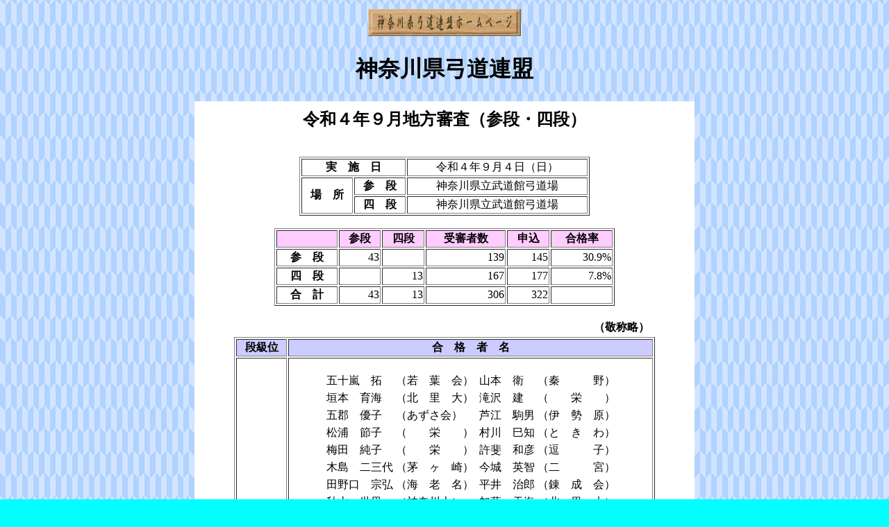

--- FILE ---
content_type: text/html
request_url: http://kyudo-kanagawa.jp/2022/2022sinsa-0904.html
body_size: 3431
content:
<!DOCTYPE HTML PUBLIC "-//W3C//DTD HTML 4.01 Transitional//EN">
<HTML>

<HEAD>
<TITLE>神奈川県弓道連盟　令和４年９月地方審査（参段・四段）</TITLE>
<meta http-equiv="Content-Type" content="text/html; charset=UTF-8">
<meta http-equiv="Content-Style-Type" content="text/css">
<meta name="GENERATOR" content="JustSystems Homepage Builder Version 15.0.1.0 for Windows">
<LINK href="../hpbsite.css" rel="stylesheet" type="text/css">
<SCRIPT language="JavaScript">
<!--HPB_SCRIPT_ROV_50
//
//  Licensed Materials - Property of IBM
//  5724D51
//  (C) Copyright IBM Corp. 1995, 2002 All Rights Reserved.
//

// HpbImgPreload:
//
function HpbImgPreload()
{
  var appVer=parseInt(navigator.appVersion);
  var isNC=false,isN6=false,isIE=false;
  if (document.all && appVer >= 4) isIE=true; else
    if (document.getElementById && appVer > 4) isN6=true; else
      if (document.layers && appVer >= 4) isNC=true;
  if (isNC||isN6||isIE)
  {
    if (document.images)
    {
      var imgName = HpbImgPreload.arguments[0];
      var cnt;
      swImg[imgName] = new Array;
      for (cnt = 1; cnt < HpbImgPreload.arguments.length; cnt++)
      {
        swImg[imgName][HpbImgPreload.arguments[cnt]] = new Image();
        swImg[imgName][HpbImgPreload.arguments[cnt]].src = HpbImgPreload.arguments[cnt];
      }
    }
  }
}
// HpbImgFind:
//
function HpbImgFind(doc, imgName)
{
  for (var i=0; i < doc.layers.length; i++)
  {
    var img = doc.layers[i].document.images[imgName];
    if (!img) img = HpbImgFind(doc.layers[i], imgName);
    if (img) return img;
  }
  return null;
}
// HpbImgSwap:
//
function HpbImgSwap(imgName, imgSrc)
{
  var appVer=parseInt(navigator.appVersion);
  var isNC=false,isN6=false,isIE=false;
  if (document.all && appVer >= 4) isIE=true; else
    if (document.getElementById && appVer > 4) isN6=true; else
      if (document.layers && appVer >= 4) isNC=true;
  if (isNC||isN6||isIE)
  {
    if (document.images)
    {
      var img = document.images[imgName];
      if (!img) img = HpbImgFind(document, imgName);
      if (img) img.src = imgSrc;
    }
  }
}
var swImg; swImg=new Array;
//-->
</SCRIPT><SCRIPT language="JavaScript">
<!--HPB_SCRIPT_PLD_50
HpbImgPreload('_HPB_ROLLOVER2', '../images/back.gif', '../images/back1.gif');
HpbImgPreload('_HPB_ROLLOVER1', '../images/modoru.gif', '../images/modoru1.gif');
HpbImgPreload('_HPB_ROLLOVER3', '../images/title_link.jpg', '../images/title_link1.jpg');
//-->
</SCRIPT></HEAD>

<BODY bgcolor="#00ffff">
<CENTER><a href="../index.html" id="_HPB_ROLLOVER3" onmouseout="HpbImgSwap('_HPB_ROLLOVER3', '../images/title_link.jpg');" onmouseover="HpbImgSwap('_HPB_ROLLOVER3', '../images/title_link1.jpg');"><img height="39" alt="神奈川県弓道連盟ホームページ" src="../images/title_link.jpg" width="220" border="0" name="_HPB_ROLLOVER3"></a></CENTER>
<H1 align="center"><FONT size="+3">神奈川県弓道連盟</FONT></H1>
<CENTER>
<TABLE cellpadding="10">
  <TBODY>
    <TR>
      <TD valign="top" bgcolor="#ffffff" width="700" align="center">
      <H2>令和４年９月地方審査（参段・四段）</H2>
      <BR>
      <TABLE border="1" width="418">
        <TBODY>
          <TR>
            <TD colspan="2" align="center"><B>実　施　日</B></TD>
            <TD align="center">令和４年９月４日（日）</TD>
          </TR>
          <TR>
            <td rowspan="2" align="center"><B>場　所</B></td>
            <TD align="center"><B>参　段</B></TD>
            <TD align="center">神奈川県立武道館弓道場</TD>
          </TR>
          <TR>
            <TD align="center"><B>四　段</B></TD>
            <TD align="center">神奈川県立武道館弓道場</TD>
          </TR>
        </TBODY>
      </TABLE>
      <BR>
      <TABLE border="1" width="490">
        <TBODY>
          <TR>
            <TD align="center" bgcolor="#ffccff"><B>　</B></TD>
            <TD align="center" bgcolor="#ffccff"><B>参段</B></TD>
            <TD align="center" bgcolor="#ffccff"><B>四段</B></TD>
            <TD align="center" bgcolor="#ffccff"><B>受審者数</B></TD>
            <TD align="center" bgcolor="#ffccff"><B>申込</B></TD>
            <TD align="center" bgcolor="#ffccff"><B>合格率</B></TD>
          </TR>
          <TR>
            <TD align="center"><B>参　段</B></TD>
            <td align="right">43</td>
            <td align="right"></td>
            <td align="right">139</td>
            <td align="right">145</td>
            <td align="right">30.9%</td>
          </TR>
          <TR>
            <TD align="center"><B>四　段</B></TD>
            <td align="right"></td>
            <td align="right">13</td>
            <td align="right">167</td>
            <td align="right">177</td>
            <td align="right">7.8%</td>
          </TR>
          <TR>
            <TD align="center"><B>合　計</B></TD>
            <td align="right">43</td>
            <td align="right">13</td>
            <td align="right">306</td>
            <td align="right">322</td>
            <td align="right"></td>
          </TR>
        </TBODY>
      </TABLE>
      <BR>
      <TABLE border="0">
        <TBODY>
          <TR>
            <TD align="right" width="589"><B>（敬称略）</B></TD>
          </TR>
        </TBODY>
      </TABLE>
      <TABLE border="1" width="606">
        <TBODY>
          <TR>
            <TD align="center" width="67" bgcolor="#ccccff"><B>段級位</B></TD>
            <TD align="center" width="500" bgcolor="#ccccff"><B>合　格　者　名</B></TD>
          </TR>
          <TR>
            <TD align="center" width="67"><B>参段</B></TD>
            <TD width="500" align="center"><BR>
            <table border="0">
              <tbody>
                <tr>
                  <td>五十嵐　拓</td>
                  <td>（若　葉　会）</td>
                  <td></td>
                  <td>山本　衛</td>
                  <td>（秦　　　野）</td>
                </tr>
                <tr>
                  <td>垣本　育海</td>
                  <td>（北　里　大）</td>
                  <td></td>
                  <td>滝沢　建</td>
                  <td>（　　栄　　）</td>
                </tr>
                <tr>
                  <td>五郡　優子</td>
                  <td>（あずさ会）</td>
                  <td></td>
                  <td>芦江　駒男</td>
                  <td>（伊　勢　原）</td>
                </tr>
                <tr>
                  <td>松浦　節子</td>
                  <td>（　　栄　　）</td>
                  <td></td>
                  <td>村川　巳知</td>
                  <td>（と　き　わ）</td>
                </tr>
                <tr>
                  <td>梅田　純子</td>
                  <td>（　　栄　　）</td>
                  <td></td>
                  <td>許斐　和彦</td>
                  <td>（逗　　　子）</td>
                </tr>
                <tr>
                  <td>木島　二三代</td>
                  <td>（茅　ヶ　崎）</td>
                  <td></td>
                  <td>今城　英智</td>
                  <td>（二　　　宮）</td>
                </tr>
                <tr>
                  <td>田野口　宗弘</td>
                  <td>（海　老　名）</td>
                  <td></td>
                  <td>平井　治郎</td>
                  <td>（錬　成　会）</td>
                </tr>
                <tr>
                  <td>秋山　世凪</td>
                  <td>（神奈川大）</td>
                  <td></td>
                  <td>加藤　天海</td>
                  <td>（北　里　大）</td>
                </tr>
                <tr>
                  <td>木下　直子</td>
                  <td>（横　須　賀）</td>
                  <td></td>
                  <td>古市　康久</td>
                  <td>（東芝小向）</td>
                </tr>
                <tr>
                  <td>岡田　詩門</td>
                  <td>（鎌　　　倉）</td>
                  <td></td>
                  <td>戸谷　政宏</td>
                  <td>（と　き　わ）</td>
                </tr>
                <tr>
                  <td>大西　雅博</td>
                  <td>（と　き　わ）</td>
                  <td></td>
                  <td>赤塚　智美</td>
                  <td>（　　栄　　）</td>
                </tr>
                <tr>
                  <td>盛田　広美</td>
                  <td>（鎌　　　倉）</td>
                  <td></td>
                  <td>水庭　哲夫</td>
                  <td>（逗　　　子）</td>
                </tr>
                <tr>
                  <td>石田　敦夫</td>
                  <td>（茅　ヶ　崎）</td>
                  <td></td>
                  <td>萩原　登</td>
                  <td>（　　泉　　）</td>
                </tr>
                <tr>
                  <td>南　恵美</td>
                  <td>（八　幡　宮）</td>
                  <td></td>
                  <td>渡辺　規子</td>
                  <td>（平　　　塚）</td>
                </tr>
                <tr>
                  <td>馬場　裕美</td>
                  <td>（　　栄　　）</td>
                  <td></td>
                  <td>星野　直治</td>
                  <td>（秦　　　野）</td>
                </tr>
                <tr>
                  <td>小西　忠彦</td>
                  <td>（錬　成　会）</td>
                  <td></td>
                  <td>谷口　順</td>
                  <td>（八　幡　宮）</td>
                </tr>
                <tr>
                  <td>稲葉　陽子</td>
                  <td>（八　幡　宮）</td>
                  <td></td>
                  <td>下苙　直美</td>
                  <td>（錬　成　会）</td>
                </tr>
                <tr>
                  <td>小金　篤実</td>
                  <td>（若　葉　会）</td>
                  <td></td>
                  <td>川井　千世</td>
                  <td>（座　　　間）</td>
                </tr>
                <tr>
                  <td>谷津　聡</td>
                  <td>（自　彊　館）</td>
                  <td></td>
                  <td>景山　あや</td>
                  <td>（若　葉　会）</td>
                </tr>
                <tr>
                  <td>高橋　　貴子</td>
                  <td>（藤　　　沢）</td>
                  <td></td>
                  <td>林　敬子</td>
                  <td>（藤　　　沢）</td>
                </tr>
                <tr>
                  <td>富井　淳敏</td>
                  <td>（茅　ヶ　崎）</td>
                  <td></td>
                  <td>鈴木　律子</td>
                  <td>（茅　ヶ　崎）</td>
                </tr>
                <tr>
                  <td>大坪　憲二</td>
                  <td>（小　田　原）</td>
                  <td></td>
                  <td></td>
                  <td></td>
                </tr>
              </tbody>
            </table>
            <BR>
            </TD>
          </TR>
          <TR>
            <TD align="center" width="67" bgcolor="#ffccff"><B>四段</B></TD>
            <TD width="500" align="center"><BR>
            <table border="0">
              <tbody>
                <tr>
                  <td>林　亮</td>
                  <td>（川崎多摩）</td>
                  <td></td>
                  <td>中村　麻子</td>
                  <td>（八　幡　宮）</td>
                </tr>
                <tr>
                  <td>齋藤　有紀</td>
                  <td>（平　　　塚）</td>
                  <td></td>
                  <td>大元　正広</td>
                  <td>（伊　勢　原）</td>
                </tr>
                <tr>
                  <td>田丸　貴子</td>
                  <td>（若　葉　会）</td>
                  <td></td>
                  <td>渡部　望</td>
                  <td>（大　　　和）</td>
                </tr>
                <tr>
                  <td>瀧本　晃世</td>
                  <td>（相　模　原）</td>
                  <td></td>
                  <td>増田　幸静</td>
                  <td>（　　栄　　）</td>
                </tr>
                <tr>
                  <td>佐々木　房枝</td>
                  <td>（戸　　　塚）</td>
                  <td></td>
                  <td>鈴木　和子</td>
                  <td>（相　模　原）</td>
                </tr>
                <tr>
                  <td>今野　敏晴</td>
                  <td>（戸　　　塚）</td>
                  <td></td>
                  <td>新立　綾</td>
                  <td>（紫　雲　会）</td>
                </tr>
                <tr>
                  <td>古賀　信孝</td>
                  <td>（　　栄　　）</td>
                  <td></td>
                  <td></td>
                  <td></td>
                </tr>
              </tbody>
            </table>
            <br>
            </TD>
          </TR>
        </TBODY>
      </TABLE>
      <BR>
      <IMG src="../images/cat06[1].gif" width="51" height="44" border="0"><BR>
      <BR>
      </TD>
    </TR>
    <TR>
      <TD align="center" width="700"><a href="../index.html" id="_HPB_ROLLOVER1" onmouseout="HpbImgSwap('_HPB_ROLLOVER1', '../images/modoru.gif');" onmouseover="HpbImgSwap('_HPB_ROLLOVER1', '../images/modoru1.gif');"><img height="27" alt="ホームページへ戻る" src="../images/modoru.gif" width="66" border="0" name="_HPB_ROLLOVER1"></a>
      <a href="javascript:history.back()" id="_HPB_ROLLOVER2" onmouseout="HpbImgSwap('_HPB_ROLLOVER2', '../images/back.gif');" onmouseover="HpbImgSwap('_HPB_ROLLOVER2', '../images/back1.gif');"><img src="../images/back.gif" width="66" height="27" border="0" name="_HPB_ROLLOVER2" alt="前のページへ戻る"></a>
      <HR>
      Copyright (C) 2022 神奈川県弓道連盟 All Rights Reserved.</TD>
    </TR>
  </TBODY>
</TABLE>
</CENTER>
</BODY>

</HTML>


--- FILE ---
content_type: text/css
request_url: http://kyudo-kanagawa.jp/hpbsite.css
body_size: 253
content:
 
BODY{
  background-image : url(images/wafu0000.gif);
}
IMG{
  margin-top : 5px;
  margin-left : 5px;
  margin-right : 5px;
  margin-bottom : 5px;
}

        .styled-button {
            background-color: #006400;
            color: white;
            padding: 0px 0px;
            border: 1px solid #988; 
            border-radius: 3px;
            cursor: pointer; 
        }

        .styled-button:hover {
            background-color: #98fb98; 
        }